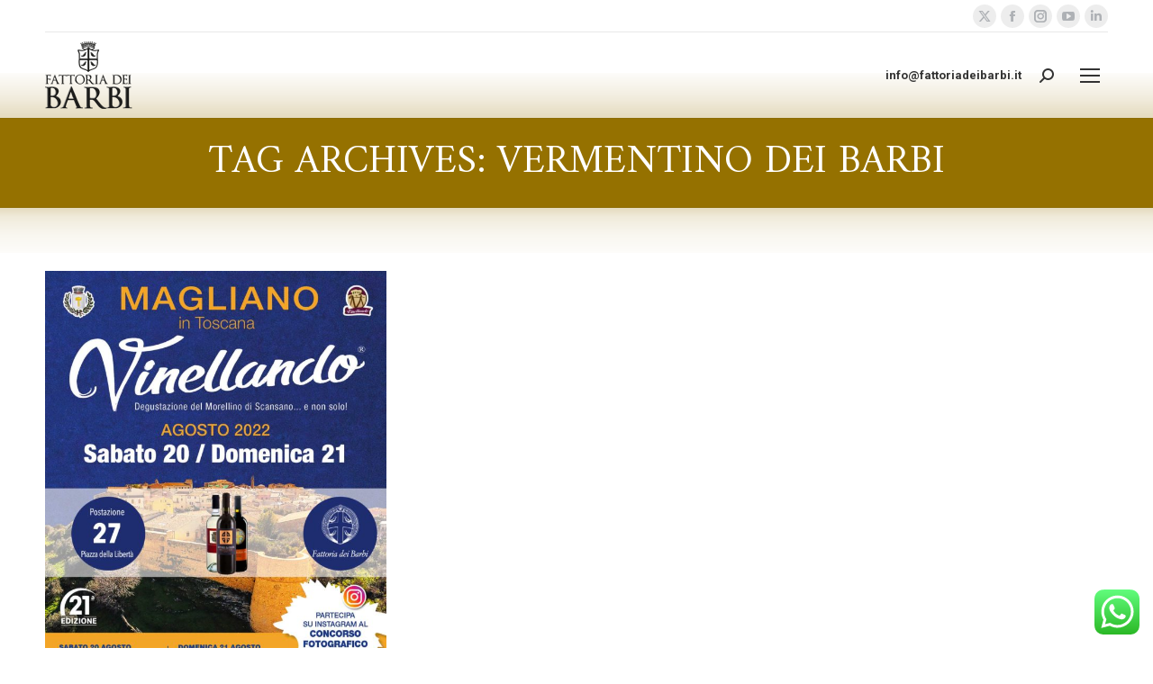

--- FILE ---
content_type: text/html; charset=UTF-8
request_url: https://www.fattoriadeibarbi.it/tag/vermentino-dei-barbi-2/
body_size: 14756
content:
<!DOCTYPE html>
<!--[if !(IE 6) | !(IE 7) | !(IE 8)  ]><!-->
<html lang="it-IT" class="no-js">
<!--<![endif]-->
<head>
<meta charset="UTF-8" />
<meta name="viewport" content="width=device-width, initial-scale=1, maximum-scale=1, user-scalable=0">
<meta name="theme-color" content="#957100"/>	<link rel="profile" href="https://gmpg.org/xfn/11" />
<meta name='robots' content='index, follow, max-image-preview:large, max-snippet:-1, max-video-preview:-1' />
<link rel="alternate" hreflang="it-it" href="https://www.fattoriadeibarbi.it/tag/vermentino-dei-barbi-2/" />
<link rel="alternate" hreflang="x-default" href="https://www.fattoriadeibarbi.it/tag/vermentino-dei-barbi-2/" />
<!-- This site is optimized with the Yoast SEO plugin v22.8 - https://yoast.com/wordpress/plugins/seo/ -->
<title>Vermentino dei Barbi Archivi - Fattoria dei Barbi</title>
<link rel="canonical" href="https://www.fattoriadeibarbi.it/tag/vermentino-dei-barbi-2/" />
<meta property="og:locale" content="it_IT" />
<meta property="og:type" content="article" />
<meta property="og:title" content="Vermentino dei Barbi Archivi - Fattoria dei Barbi" />
<meta property="og:url" content="https://www.fattoriadeibarbi.it/tag/vermentino-dei-barbi-2/" />
<meta property="og:site_name" content="Fattoria dei Barbi" />
<meta property="og:image" content="https://www.fattoriadeibarbi.it/wp-content/uploads/2024/05/fatoriadeibarbi-social.jpg" />
<meta property="og:image:width" content="1200" />
<meta property="og:image:height" content="675" />
<meta property="og:image:type" content="image/jpeg" />
<meta name="twitter:card" content="summary_large_image" />
<script type="application/ld+json" class="yoast-schema-graph">{"@context":"https://schema.org","@graph":[{"@type":"CollectionPage","@id":"https://www.fattoriadeibarbi.it/tag/vermentino-dei-barbi-2/","url":"https://www.fattoriadeibarbi.it/tag/vermentino-dei-barbi-2/","name":"Vermentino dei Barbi Archivi - Fattoria dei Barbi","isPartOf":{"@id":"https://www.fattoriadeibarbi.it/#website"},"primaryImageOfPage":{"@id":"https://www.fattoriadeibarbi.it/tag/vermentino-dei-barbi-2/#primaryimage"},"image":{"@id":"https://www.fattoriadeibarbi.it/tag/vermentino-dei-barbi-2/#primaryimage"},"thumbnailUrl":"https://www.fattoriadeibarbi.it/wp-content/uploads/2022/08/FdBlocandina-Vinellando22.jpg","breadcrumb":{"@id":"https://www.fattoriadeibarbi.it/tag/vermentino-dei-barbi-2/#breadcrumb"},"inLanguage":"it-IT"},{"@type":"ImageObject","inLanguage":"it-IT","@id":"https://www.fattoriadeibarbi.it/tag/vermentino-dei-barbi-2/#primaryimage","url":"https://www.fattoriadeibarbi.it/wp-content/uploads/2022/08/FdBlocandina-Vinellando22.jpg","contentUrl":"https://www.fattoriadeibarbi.it/wp-content/uploads/2022/08/FdBlocandina-Vinellando22.jpg","width":1465,"height":2079},{"@type":"BreadcrumbList","@id":"https://www.fattoriadeibarbi.it/tag/vermentino-dei-barbi-2/#breadcrumb","itemListElement":[{"@type":"ListItem","position":1,"name":"Home","item":"https://www.fattoriadeibarbi.it/"},{"@type":"ListItem","position":2,"name":"Vermentino dei Barbi"}]},{"@type":"WebSite","@id":"https://www.fattoriadeibarbi.it/#website","url":"https://www.fattoriadeibarbi.it/","name":"Fattoria dei Barbi","description":"Brunello di Montalcino","publisher":{"@id":"https://www.fattoriadeibarbi.it/#organization"},"potentialAction":[{"@type":"SearchAction","target":{"@type":"EntryPoint","urlTemplate":"https://www.fattoriadeibarbi.it/?s={search_term_string}"},"query-input":"required name=search_term_string"}],"inLanguage":"it-IT"},{"@type":"Organization","@id":"https://www.fattoriadeibarbi.it/#organization","name":"Fattoria dei Barbi","url":"https://www.fattoriadeibarbi.it/","logo":{"@type":"ImageObject","inLanguage":"it-IT","@id":"https://www.fattoriadeibarbi.it/#/schema/logo/image/","url":"https://www.fattoriadeibarbi.it/wp-content/uploads/2015/06/logo_footer.png","contentUrl":"https://www.fattoriadeibarbi.it/wp-content/uploads/2015/06/logo_footer.png","width":132,"height":103,"caption":"Fattoria dei Barbi"},"image":{"@id":"https://www.fattoriadeibarbi.it/#/schema/logo/image/"},"sameAs":["https://www.facebook.com/FattoriadeiBarbi","https://www.instagram.com/fattoriadeibarbi/","https://www.youtube.com/channel/UCRaGGbUwb094EoWyWvlez-Q"]}]}</script>
<!-- / Yoast SEO plugin. -->
<link rel='dns-prefetch' href='//cdn.iubenda.com' />
<link rel='dns-prefetch' href='//maps.googleapis.com' />
<link rel='dns-prefetch' href='//fonts.googleapis.com' />
<link rel="alternate" type="application/rss+xml" title="Fattoria dei Barbi &raquo; Feed" href="https://www.fattoriadeibarbi.it/feed/" />
<link rel="alternate" type="application/rss+xml" title="Fattoria dei Barbi &raquo; Feed dei commenti" href="https://www.fattoriadeibarbi.it/comments/feed/" />
<link rel="alternate" type="application/rss+xml" title="Fattoria dei Barbi &raquo; Vermentino dei Barbi Feed del tag" href="https://www.fattoriadeibarbi.it/tag/vermentino-dei-barbi-2/feed/" />
<link rel='stylesheet' id='ht_ctc_main_css-css' href='//www.fattoriadeibarbi.it/wp-content/cache/wpfc-minified/lobgie8w/vx5h.css' media='all' />
<link rel='stylesheet' id='wp-block-library-css' href='//www.fattoriadeibarbi.it/wp-content/cache/wpfc-minified/kyoa29rp/vx5h.css' media='all' />
<style id='wp-block-library-theme-inline-css'>
.wp-block-audio figcaption{color:#555;font-size:13px;text-align:center}.is-dark-theme .wp-block-audio figcaption{color:#ffffffa6}.wp-block-audio{margin:0 0 1em}.wp-block-code{border:1px solid #ccc;border-radius:4px;font-family:Menlo,Consolas,monaco,monospace;padding:.8em 1em}.wp-block-embed figcaption{color:#555;font-size:13px;text-align:center}.is-dark-theme .wp-block-embed figcaption{color:#ffffffa6}.wp-block-embed{margin:0 0 1em}.blocks-gallery-caption{color:#555;font-size:13px;text-align:center}.is-dark-theme .blocks-gallery-caption{color:#ffffffa6}.wp-block-image figcaption{color:#555;font-size:13px;text-align:center}.is-dark-theme .wp-block-image figcaption{color:#ffffffa6}.wp-block-image{margin:0 0 1em}.wp-block-pullquote{border-bottom:4px solid;border-top:4px solid;color:currentColor;margin-bottom:1.75em}.wp-block-pullquote cite,.wp-block-pullquote footer,.wp-block-pullquote__citation{color:currentColor;font-size:.8125em;font-style:normal;text-transform:uppercase}.wp-block-quote{border-left:.25em solid;margin:0 0 1.75em;padding-left:1em}.wp-block-quote cite,.wp-block-quote footer{color:currentColor;font-size:.8125em;font-style:normal;position:relative}.wp-block-quote.has-text-align-right{border-left:none;border-right:.25em solid;padding-left:0;padding-right:1em}.wp-block-quote.has-text-align-center{border:none;padding-left:0}.wp-block-quote.is-large,.wp-block-quote.is-style-large,.wp-block-quote.is-style-plain{border:none}.wp-block-search .wp-block-search__label{font-weight:700}.wp-block-search__button{border:1px solid #ccc;padding:.375em .625em}:where(.wp-block-group.has-background){padding:1.25em 2.375em}.wp-block-separator.has-css-opacity{opacity:.4}.wp-block-separator{border:none;border-bottom:2px solid;margin-left:auto;margin-right:auto}.wp-block-separator.has-alpha-channel-opacity{opacity:1}.wp-block-separator:not(.is-style-wide):not(.is-style-dots){width:100px}.wp-block-separator.has-background:not(.is-style-dots){border-bottom:none;height:1px}.wp-block-separator.has-background:not(.is-style-wide):not(.is-style-dots){height:2px}.wp-block-table{margin:0 0 1em}.wp-block-table td,.wp-block-table th{word-break:normal}.wp-block-table figcaption{color:#555;font-size:13px;text-align:center}.is-dark-theme .wp-block-table figcaption{color:#ffffffa6}.wp-block-video figcaption{color:#555;font-size:13px;text-align:center}.is-dark-theme .wp-block-video figcaption{color:#ffffffa6}.wp-block-video{margin:0 0 1em}.wp-block-template-part.has-background{margin-bottom:0;margin-top:0;padding:1.25em 2.375em}
</style>
<style id='classic-theme-styles-inline-css'>
/*! This file is auto-generated */
.wp-block-button__link{color:#fff;background-color:#32373c;border-radius:9999px;box-shadow:none;text-decoration:none;padding:calc(.667em + 2px) calc(1.333em + 2px);font-size:1.125em}.wp-block-file__button{background:#32373c;color:#fff;text-decoration:none}
</style>
<style id='global-styles-inline-css'>
body{--wp--preset--color--black: #000000;--wp--preset--color--cyan-bluish-gray: #abb8c3;--wp--preset--color--white: #FFF;--wp--preset--color--pale-pink: #f78da7;--wp--preset--color--vivid-red: #cf2e2e;--wp--preset--color--luminous-vivid-orange: #ff6900;--wp--preset--color--luminous-vivid-amber: #fcb900;--wp--preset--color--light-green-cyan: #7bdcb5;--wp--preset--color--vivid-green-cyan: #00d084;--wp--preset--color--pale-cyan-blue: #8ed1fc;--wp--preset--color--vivid-cyan-blue: #0693e3;--wp--preset--color--vivid-purple: #9b51e0;--wp--preset--color--accent: #957100;--wp--preset--color--dark-gray: #111;--wp--preset--color--light-gray: #767676;--wp--preset--gradient--vivid-cyan-blue-to-vivid-purple: linear-gradient(135deg,rgba(6,147,227,1) 0%,rgb(155,81,224) 100%);--wp--preset--gradient--light-green-cyan-to-vivid-green-cyan: linear-gradient(135deg,rgb(122,220,180) 0%,rgb(0,208,130) 100%);--wp--preset--gradient--luminous-vivid-amber-to-luminous-vivid-orange: linear-gradient(135deg,rgba(252,185,0,1) 0%,rgba(255,105,0,1) 100%);--wp--preset--gradient--luminous-vivid-orange-to-vivid-red: linear-gradient(135deg,rgba(255,105,0,1) 0%,rgb(207,46,46) 100%);--wp--preset--gradient--very-light-gray-to-cyan-bluish-gray: linear-gradient(135deg,rgb(238,238,238) 0%,rgb(169,184,195) 100%);--wp--preset--gradient--cool-to-warm-spectrum: linear-gradient(135deg,rgb(74,234,220) 0%,rgb(151,120,209) 20%,rgb(207,42,186) 40%,rgb(238,44,130) 60%,rgb(251,105,98) 80%,rgb(254,248,76) 100%);--wp--preset--gradient--blush-light-purple: linear-gradient(135deg,rgb(255,206,236) 0%,rgb(152,150,240) 100%);--wp--preset--gradient--blush-bordeaux: linear-gradient(135deg,rgb(254,205,165) 0%,rgb(254,45,45) 50%,rgb(107,0,62) 100%);--wp--preset--gradient--luminous-dusk: linear-gradient(135deg,rgb(255,203,112) 0%,rgb(199,81,192) 50%,rgb(65,88,208) 100%);--wp--preset--gradient--pale-ocean: linear-gradient(135deg,rgb(255,245,203) 0%,rgb(182,227,212) 50%,rgb(51,167,181) 100%);--wp--preset--gradient--electric-grass: linear-gradient(135deg,rgb(202,248,128) 0%,rgb(113,206,126) 100%);--wp--preset--gradient--midnight: linear-gradient(135deg,rgb(2,3,129) 0%,rgb(40,116,252) 100%);--wp--preset--font-size--small: 13px;--wp--preset--font-size--medium: 20px;--wp--preset--font-size--large: 36px;--wp--preset--font-size--x-large: 42px;--wp--preset--spacing--20: 0.44rem;--wp--preset--spacing--30: 0.67rem;--wp--preset--spacing--40: 1rem;--wp--preset--spacing--50: 1.5rem;--wp--preset--spacing--60: 2.25rem;--wp--preset--spacing--70: 3.38rem;--wp--preset--spacing--80: 5.06rem;--wp--preset--shadow--natural: 6px 6px 9px rgba(0, 0, 0, 0.2);--wp--preset--shadow--deep: 12px 12px 50px rgba(0, 0, 0, 0.4);--wp--preset--shadow--sharp: 6px 6px 0px rgba(0, 0, 0, 0.2);--wp--preset--shadow--outlined: 6px 6px 0px -3px rgba(255, 255, 255, 1), 6px 6px rgba(0, 0, 0, 1);--wp--preset--shadow--crisp: 6px 6px 0px rgba(0, 0, 0, 1);}:where(.is-layout-flex){gap: 0.5em;}:where(.is-layout-grid){gap: 0.5em;}body .is-layout-flex{display: flex;}body .is-layout-flex{flex-wrap: wrap;align-items: center;}body .is-layout-flex > *{margin: 0;}body .is-layout-grid{display: grid;}body .is-layout-grid > *{margin: 0;}:where(.wp-block-columns.is-layout-flex){gap: 2em;}:where(.wp-block-columns.is-layout-grid){gap: 2em;}:where(.wp-block-post-template.is-layout-flex){gap: 1.25em;}:where(.wp-block-post-template.is-layout-grid){gap: 1.25em;}.has-black-color{color: var(--wp--preset--color--black) !important;}.has-cyan-bluish-gray-color{color: var(--wp--preset--color--cyan-bluish-gray) !important;}.has-white-color{color: var(--wp--preset--color--white) !important;}.has-pale-pink-color{color: var(--wp--preset--color--pale-pink) !important;}.has-vivid-red-color{color: var(--wp--preset--color--vivid-red) !important;}.has-luminous-vivid-orange-color{color: var(--wp--preset--color--luminous-vivid-orange) !important;}.has-luminous-vivid-amber-color{color: var(--wp--preset--color--luminous-vivid-amber) !important;}.has-light-green-cyan-color{color: var(--wp--preset--color--light-green-cyan) !important;}.has-vivid-green-cyan-color{color: var(--wp--preset--color--vivid-green-cyan) !important;}.has-pale-cyan-blue-color{color: var(--wp--preset--color--pale-cyan-blue) !important;}.has-vivid-cyan-blue-color{color: var(--wp--preset--color--vivid-cyan-blue) !important;}.has-vivid-purple-color{color: var(--wp--preset--color--vivid-purple) !important;}.has-black-background-color{background-color: var(--wp--preset--color--black) !important;}.has-cyan-bluish-gray-background-color{background-color: var(--wp--preset--color--cyan-bluish-gray) !important;}.has-white-background-color{background-color: var(--wp--preset--color--white) !important;}.has-pale-pink-background-color{background-color: var(--wp--preset--color--pale-pink) !important;}.has-vivid-red-background-color{background-color: var(--wp--preset--color--vivid-red) !important;}.has-luminous-vivid-orange-background-color{background-color: var(--wp--preset--color--luminous-vivid-orange) !important;}.has-luminous-vivid-amber-background-color{background-color: var(--wp--preset--color--luminous-vivid-amber) !important;}.has-light-green-cyan-background-color{background-color: var(--wp--preset--color--light-green-cyan) !important;}.has-vivid-green-cyan-background-color{background-color: var(--wp--preset--color--vivid-green-cyan) !important;}.has-pale-cyan-blue-background-color{background-color: var(--wp--preset--color--pale-cyan-blue) !important;}.has-vivid-cyan-blue-background-color{background-color: var(--wp--preset--color--vivid-cyan-blue) !important;}.has-vivid-purple-background-color{background-color: var(--wp--preset--color--vivid-purple) !important;}.has-black-border-color{border-color: var(--wp--preset--color--black) !important;}.has-cyan-bluish-gray-border-color{border-color: var(--wp--preset--color--cyan-bluish-gray) !important;}.has-white-border-color{border-color: var(--wp--preset--color--white) !important;}.has-pale-pink-border-color{border-color: var(--wp--preset--color--pale-pink) !important;}.has-vivid-red-border-color{border-color: var(--wp--preset--color--vivid-red) !important;}.has-luminous-vivid-orange-border-color{border-color: var(--wp--preset--color--luminous-vivid-orange) !important;}.has-luminous-vivid-amber-border-color{border-color: var(--wp--preset--color--luminous-vivid-amber) !important;}.has-light-green-cyan-border-color{border-color: var(--wp--preset--color--light-green-cyan) !important;}.has-vivid-green-cyan-border-color{border-color: var(--wp--preset--color--vivid-green-cyan) !important;}.has-pale-cyan-blue-border-color{border-color: var(--wp--preset--color--pale-cyan-blue) !important;}.has-vivid-cyan-blue-border-color{border-color: var(--wp--preset--color--vivid-cyan-blue) !important;}.has-vivid-purple-border-color{border-color: var(--wp--preset--color--vivid-purple) !important;}.has-vivid-cyan-blue-to-vivid-purple-gradient-background{background: var(--wp--preset--gradient--vivid-cyan-blue-to-vivid-purple) !important;}.has-light-green-cyan-to-vivid-green-cyan-gradient-background{background: var(--wp--preset--gradient--light-green-cyan-to-vivid-green-cyan) !important;}.has-luminous-vivid-amber-to-luminous-vivid-orange-gradient-background{background: var(--wp--preset--gradient--luminous-vivid-amber-to-luminous-vivid-orange) !important;}.has-luminous-vivid-orange-to-vivid-red-gradient-background{background: var(--wp--preset--gradient--luminous-vivid-orange-to-vivid-red) !important;}.has-very-light-gray-to-cyan-bluish-gray-gradient-background{background: var(--wp--preset--gradient--very-light-gray-to-cyan-bluish-gray) !important;}.has-cool-to-warm-spectrum-gradient-background{background: var(--wp--preset--gradient--cool-to-warm-spectrum) !important;}.has-blush-light-purple-gradient-background{background: var(--wp--preset--gradient--blush-light-purple) !important;}.has-blush-bordeaux-gradient-background{background: var(--wp--preset--gradient--blush-bordeaux) !important;}.has-luminous-dusk-gradient-background{background: var(--wp--preset--gradient--luminous-dusk) !important;}.has-pale-ocean-gradient-background{background: var(--wp--preset--gradient--pale-ocean) !important;}.has-electric-grass-gradient-background{background: var(--wp--preset--gradient--electric-grass) !important;}.has-midnight-gradient-background{background: var(--wp--preset--gradient--midnight) !important;}.has-small-font-size{font-size: var(--wp--preset--font-size--small) !important;}.has-medium-font-size{font-size: var(--wp--preset--font-size--medium) !important;}.has-large-font-size{font-size: var(--wp--preset--font-size--large) !important;}.has-x-large-font-size{font-size: var(--wp--preset--font-size--x-large) !important;}
.wp-block-navigation a:where(:not(.wp-element-button)){color: inherit;}
:where(.wp-block-post-template.is-layout-flex){gap: 1.25em;}:where(.wp-block-post-template.is-layout-grid){gap: 1.25em;}
:where(.wp-block-columns.is-layout-flex){gap: 2em;}:where(.wp-block-columns.is-layout-grid){gap: 2em;}
.wp-block-pullquote{font-size: 1.5em;line-height: 1.6;}
</style>
<link rel='stylesheet' id='wpml-blocks-css' href='//www.fattoriadeibarbi.it/wp-content/cache/wpfc-minified/t0p34vw/vx5h.css' media='all' />
<style id='woocommerce-inline-inline-css'>
.woocommerce form .form-row .required { visibility: visible; }
</style>
<link rel='stylesheet' id='the7-font-css' href='//www.fattoriadeibarbi.it/wp-content/cache/wpfc-minified/86t8l7bp/vx5h.css' media='all' />
<link rel='stylesheet' id='the7-Defaults-css' href='//www.fattoriadeibarbi.it/wp-content/cache/wpfc-minified/logt3wej/vx5h.css' media='all' />
<link rel='stylesheet' id='the7-fontello-css' href='//www.fattoriadeibarbi.it/wp-content/cache/wpfc-minified/dh6nu8pa/vx5h.css' media='all' />
<link rel='stylesheet' id='tablepress-default-css' href='//www.fattoriadeibarbi.it/wp-content/cache/wpfc-minified/d75x8zbd/vx5h.css' media='all' />
<link rel='stylesheet' id='dt-web-fonts-css' href='https://fonts.googleapis.com/css?family=Roboto:400,500,600,700%7CAmiri:400,600,700' media='all' />
<link rel='stylesheet' id='dt-main-css' href='//www.fattoriadeibarbi.it/wp-content/cache/wpfc-minified/l11yv2ms/vx5h.css' media='all' />
<style id='dt-main-inline-css'>
body #load {
display: block;
height: 100%;
overflow: hidden;
position: fixed;
width: 100%;
z-index: 9901;
opacity: 1;
visibility: visible;
transition: all .35s ease-out;
}
.load-wrap {
width: 100%;
height: 100%;
background-position: center center;
background-repeat: no-repeat;
text-align: center;
display: -ms-flexbox;
display: -ms-flex;
display: flex;
-ms-align-items: center;
-ms-flex-align: center;
align-items: center;
-ms-flex-flow: column wrap;
flex-flow: column wrap;
-ms-flex-pack: center;
-ms-justify-content: center;
justify-content: center;
}
.load-wrap > svg {
position: absolute;
top: 50%;
left: 50%;
transform: translate(-50%,-50%);
}
#load {
background: var(--the7-elementor-beautiful-loading-bg,#ffffff);
--the7-beautiful-spinner-color2: var(--the7-beautiful-spinner-color,rgba(51,51,51,0.25));
}
</style>
<link rel='stylesheet' id='the7-custom-scrollbar-css' href='//www.fattoriadeibarbi.it/wp-content/cache/wpfc-minified/6y22l1fc/vx5h.css' media='all' />
<link rel='stylesheet' id='the7-wpbakery-css' href='//www.fattoriadeibarbi.it/wp-content/cache/wpfc-minified/q4vocyza/vx5h.css' media='all' />
<link rel='stylesheet' id='the7-core-css' href='//www.fattoriadeibarbi.it/wp-content/cache/wpfc-minified/frowa05h/vx5h.css' media='all' />
<link rel='stylesheet' id='the7-css-vars-css' href='//www.fattoriadeibarbi.it/wp-content/cache/wpfc-minified/qjraaldp/vx5h.css' media='all' />
<link rel='stylesheet' id='dt-custom-css' href='//www.fattoriadeibarbi.it/wp-content/cache/wpfc-minified/6kdxxgz8/vx5h.css' media='all' />
<link rel='stylesheet' id='wc-dt-custom-css' href='//www.fattoriadeibarbi.it/wp-content/cache/wpfc-minified/jmzj9iac/vx5h.css' media='all' />
<link rel='stylesheet' id='dt-media-css' href='//www.fattoriadeibarbi.it/wp-content/cache/wpfc-minified/9604j175/vx5h.css' media='all' />
<link rel='stylesheet' id='the7-mega-menu-css' href='//www.fattoriadeibarbi.it/wp-content/cache/wpfc-minified/lljyqzk7/vx5h.css' media='all' />
<link rel='stylesheet' id='the7-elements-albums-portfolio-css' href='//www.fattoriadeibarbi.it/wp-content/cache/wpfc-minified/8jpy7u4z/vx5h.css' media='all' />
<link rel='stylesheet' id='wpml.less-css' href='//www.fattoriadeibarbi.it/wp-content/cache/wpfc-minified/31jvt0jd/vx5h.css' media='all' />
<link rel='stylesheet' id='the7-elements-css' href='//www.fattoriadeibarbi.it/wp-content/cache/wpfc-minified/djpgv3j6/vx5h.css' media='all' />
<link rel='stylesheet' id='style-css' href='//www.fattoriadeibarbi.it/wp-content/cache/wpfc-minified/f2xbwnvy/vx5h.css' media='all' />
<link rel='stylesheet' id='ultimate-vc-addons-style-min-css' href='//www.fattoriadeibarbi.it/wp-content/cache/wpfc-minified/oaka60o/vxgl.css' media='all' />
<link rel='stylesheet' id='ultimate-vc-addons-icons-css' href='//www.fattoriadeibarbi.it/wp-content/cache/wpfc-minified/9aoqe5is/vxgl.css' media='all' />
<link rel='stylesheet' id='ultimate-vc-addons-vidcons-css' href='//www.fattoriadeibarbi.it/wp-content/cache/wpfc-minified/e4vl8g02/w48g.css' media='all' />
<link rel='stylesheet' id='ultimate-vc-addons-selected-google-fonts-style-css' href='https://fonts.googleapis.com/css?family=Amiri:normal,700&#038;subset=arabic,latin,latin-ext' media='all' />
<link rel='stylesheet' id='sib-front-css-css' href='//www.fattoriadeibarbi.it/wp-content/cache/wpfc-minified/1r0mo8n4/vx5h.css' media='all' />
<script src="https://www.fattoriadeibarbi.it/wp-includes/js/jquery/jquery.min.js?ver=3.7.1" id="jquery-core-js"></script>
<script src="https://www.fattoriadeibarbi.it/wp-includes/js/jquery/jquery-migrate.min.js?ver=3.4.1" id="jquery-migrate-js"></script>
<script  type="text/javascript" class=" _iub_cs_skip" id="iubenda-head-inline-scripts-0">
var _iub = _iub || [];
_iub.csConfiguration = {"gdprAppliesGlobally":false,"invalidateConsentWithoutLog":true,"reloadOnConsent":true,"askConsentAtCookiePolicyUpdate":true,"consentOnContinuedBrowsing":false,"whitelabel":false,"lang":"it","siteId":2230709,"priorConsent":false,"perPurposeConsent":true,"cookiePolicyId":22616867,"cookiePolicyUrl":"https://www.fattoriadeibarbi.it/cookies-policy/", "banner":{ "position":"float-top-center","rejectButtonColor":"#cccccc","rejectButtonCaptionColor":"black","textColor":"black","backgroundColor":"white","closeButtonRejects":true,"listPurposes":true,"explicitWithdrawal":true,"rejectButtonDisplay":true,"acceptButtonDisplay":true,"acceptButtonColor":"#957100","acceptButtonCaptionColor":"white","customizeButtonDisplay":true,"customizeButtonColor":"#DADADA","customizeButtonCaptionColor":"#4D4D4D" }};
</script>
<script  type="text/javascript" charset="UTF-8" async="" class=" _iub_cs_skip" src="//cdn.iubenda.com/cs/iubenda_cs.js?ver=3.10.5" id="iubenda-head-scripts-0-js"></script>
<script id="wpml-cookie-js-extra">
var wpml_cookies = {"wp-wpml_current_language":{"value":"it","expires":1,"path":"\/"}};
var wpml_cookies = {"wp-wpml_current_language":{"value":"it","expires":1,"path":"\/"}};
</script>
<script src="https://www.fattoriadeibarbi.it/wp-content/plugins/sitepress-multilingual-cms/res/js/cookies/language-cookie.js?ver=4.6.11" id="wpml-cookie-js" defer data-wp-strategy="defer"></script>
<script src="https://www.fattoriadeibarbi.it/wp-content/plugins/woocommerce/assets/js/jquery-blockui/jquery.blockUI.min.js?ver=2.7.0-wc.8.9.3" id="jquery-blockui-js" data-wp-strategy="defer"></script>
<script id="wc-add-to-cart-js-extra">
var wc_add_to_cart_params = {"ajax_url":"\/wp-admin\/admin-ajax.php","wc_ajax_url":"\/?wc-ajax=%%endpoint%%","i18n_view_cart":"View cart","cart_url":"https:\/\/www.fattoriadeibarbi.it\/cart\/","is_cart":"","cart_redirect_after_add":"yes"};
</script>
<script src="https://www.fattoriadeibarbi.it/wp-content/plugins/woocommerce/assets/js/frontend/add-to-cart.min.js?ver=8.9.3" id="wc-add-to-cart-js" data-wp-strategy="defer"></script>
<script src="https://www.fattoriadeibarbi.it/wp-content/plugins/woocommerce/assets/js/js-cookie/js.cookie.min.js?ver=2.1.4-wc.8.9.3" id="js-cookie-js" defer data-wp-strategy="defer"></script>
<script id="woocommerce-js-extra">
var woocommerce_params = {"ajax_url":"\/wp-admin\/admin-ajax.php","wc_ajax_url":"\/?wc-ajax=%%endpoint%%"};
</script>
<script src="https://www.fattoriadeibarbi.it/wp-content/plugins/woocommerce/assets/js/frontend/woocommerce.min.js?ver=8.9.3" id="woocommerce-js" defer data-wp-strategy="defer"></script>
<script src="https://www.fattoriadeibarbi.it/wp-content/plugins/js_composer/assets/js/vendors/woocommerce-add-to-cart.js?ver=6.5.0" id="vc_woocommerce-add-to-cart-js-js"></script>
<script id="dt-above-fold-js-extra">
var dtLocal = {"themeUrl":"https:\/\/www.fattoriadeibarbi.it\/wp-content\/themes\/dt-the7","passText":"Per visualizzare questo post protetto, inserire la password qui sotto:","moreButtonText":{"loading":"Caricamento...","loadMore":"Carica ancora"},"postID":"27748","ajaxurl":"https:\/\/www.fattoriadeibarbi.it\/wp-admin\/admin-ajax.php","REST":{"baseUrl":"https:\/\/www.fattoriadeibarbi.it\/wp-json\/the7\/v1","endpoints":{"sendMail":"\/send-mail"}},"contactMessages":{"required":"One or more fields have an error. Please check and try again.","terms":"Please accept the privacy policy.","fillTheCaptchaError":"Please, fill the captcha."},"captchaSiteKey":"","ajaxNonce":"2810292707","pageData":{"type":"archive","template":"archive","layout":"masonry"},"themeSettings":{"smoothScroll":"off","lazyLoading":false,"desktopHeader":{"height":150},"ToggleCaptionEnabled":"disabled","ToggleCaption":"Navigation","floatingHeader":{"showAfter":94,"showMenu":true,"height":150,"logo":{"showLogo":true,"html":"<img class=\" preload-me\" src=\"https:\/\/www.fattoriadeibarbi.it\/wp-content\/uploads\/2015\/05\/logo.png\" srcset=\"https:\/\/www.fattoriadeibarbi.it\/wp-content\/uploads\/2015\/05\/logo.png 97w, https:\/\/www.fattoriadeibarbi.it\/wp-content\/uploads\/2021\/01\/logo_retina.png 194w\" width=\"97\" height=\"75\"   sizes=\"97px\" alt=\"Fattoria dei Barbi\" \/>","url":"https:\/\/www.fattoriadeibarbi.it\/"}},"topLine":{"floatingTopLine":{"logo":{"showLogo":false,"html":""}}},"mobileHeader":{"firstSwitchPoint":1300,"secondSwitchPoint":778,"firstSwitchPointHeight":60,"secondSwitchPointHeight":60,"mobileToggleCaptionEnabled":"disabled","mobileToggleCaption":"Menu"},"stickyMobileHeaderFirstSwitch":{"logo":{"html":"<img class=\" preload-me\" src=\"https:\/\/www.fattoriadeibarbi.it\/wp-content\/uploads\/2015\/05\/logo.png\" srcset=\"https:\/\/www.fattoriadeibarbi.it\/wp-content\/uploads\/2015\/05\/logo.png 97w, https:\/\/www.fattoriadeibarbi.it\/wp-content\/uploads\/2021\/01\/logo_retina.png 194w\" width=\"97\" height=\"75\"   sizes=\"97px\" alt=\"Fattoria dei Barbi\" \/>"}},"stickyMobileHeaderSecondSwitch":{"logo":{"html":"<img class=\" preload-me\" src=\"https:\/\/www.fattoriadeibarbi.it\/wp-content\/uploads\/2015\/05\/logo.png\" srcset=\"https:\/\/www.fattoriadeibarbi.it\/wp-content\/uploads\/2015\/05\/logo.png 97w, https:\/\/www.fattoriadeibarbi.it\/wp-content\/uploads\/2021\/01\/logo_retina.png 194w\" width=\"97\" height=\"75\"   sizes=\"97px\" alt=\"Fattoria dei Barbi\" \/>"}},"sidebar":{"switchPoint":992},"boxedWidth":"1280px"},"VCMobileScreenWidth":"768","wcCartFragmentHash":"53af75e49c91ed0853cc152b9854a8f0"};
var dtShare = {"shareButtonText":{"facebook":"Share on Facebook","twitter":"Share on X","pinterest":"Pin it","linkedin":"Share on Linkedin","whatsapp":"Share on Whatsapp"},"overlayOpacity":"85"};
</script>
<script src="https://www.fattoriadeibarbi.it/wp-content/themes/dt-the7/js/above-the-fold.min.js?ver=11.13.0.1" id="dt-above-fold-js"></script>
<script src="https://www.fattoriadeibarbi.it/wp-content/themes/dt-the7/js/compatibility/woocommerce/woocommerce.min.js?ver=11.13.0.1" id="dt-woocommerce-js"></script>
<script src="https://www.fattoriadeibarbi.it/wp-content/plugins/Ultimate_VC_Addons/assets/min-js/modernizr-custom.min.js?ver=3.19.19" id="ultimate-vc-addons-modernizr-js"></script>
<script src="https://maps.googleapis.com/maps/api/js" id="ultimate-vc-addons-googleapis-js"></script>
<script src="https://www.fattoriadeibarbi.it/wp-includes/js/jquery/ui/core.min.js?ver=1.13.2" id="jquery-ui-core-js"></script>
<script src="https://www.fattoriadeibarbi.it/wp-content/plugins/Ultimate_VC_Addons/assets/min-js/ultimate.min.js?ver=3.19.19" id="ultimate-vc-addons-script-js"></script>
<script src="https://www.fattoriadeibarbi.it/wp-content/plugins/Ultimate_VC_Addons/assets/min-js/modal-all.min.js?ver=3.19.19" id="ultimate-vc-addons-modal-all-js"></script>
<script src="https://www.fattoriadeibarbi.it/wp-content/plugins/Ultimate_VC_Addons/assets/min-js/jparallax.min.js?ver=3.19.19" id="ultimate-vc-addons-jquery.shake-js"></script>
<script src="https://www.fattoriadeibarbi.it/wp-content/plugins/Ultimate_VC_Addons/assets/min-js/vhparallax.min.js?ver=3.19.19" id="ultimate-vc-addons-jquery.vhparallax-js"></script>
<script src="https://www.fattoriadeibarbi.it/wp-content/plugins/Ultimate_VC_Addons/assets/min-js/ultimate_bg.min.js?ver=3.19.19" id="ultimate-vc-addons-row-bg-js"></script>
<script src="https://www.fattoriadeibarbi.it/wp-content/plugins/Ultimate_VC_Addons/assets/min-js/mb-YTPlayer.min.js?ver=3.19.19" id="ultimate-vc-addons-jquery.ytplayer-js"></script>
<script id="sib-front-js-js-extra">
var sibErrMsg = {"invalidMail":"Please fill out valid email address","requiredField":"Please fill out required fields","invalidDateFormat":"Please fill out valid date format","invalidSMSFormat":"Please fill out valid phone number"};
var ajax_sib_front_object = {"ajax_url":"https:\/\/www.fattoriadeibarbi.it\/wp-admin\/admin-ajax.php","ajax_nonce":"57fb3575e9","flag_url":"https:\/\/www.fattoriadeibarbi.it\/wp-content\/plugins\/mailin\/img\/flags\/"};
</script>
<script src="https://www.fattoriadeibarbi.it/wp-content/plugins/mailin/js/mailin-front.js?ver=1716881719" id="sib-front-js-js"></script>
<link rel="https://api.w.org/" href="https://www.fattoriadeibarbi.it/wp-json/" /><link rel="alternate" type="application/json" href="https://www.fattoriadeibarbi.it/wp-json/wp/v2/tags/979" /><link rel="EditURI" type="application/rsd+xml" title="RSD" href="https://www.fattoriadeibarbi.it/xmlrpc.php?rsd" />
<meta name="generator" content="WordPress 6.5.7" />
<meta name="generator" content="WooCommerce 8.9.3" />
<meta name="generator" content="WPML ver:4.6.11 stt:1,27;" />
<noscript><style>.woocommerce-product-gallery{ opacity: 1 !important; }</style></noscript>
<meta name="generator" content="Powered by WPBakery Page Builder - drag and drop page builder for WordPress."/>
<script type="text/javascript" id="the7-loader-script">
document.addEventListener("DOMContentLoaded", function(event) {
var load = document.getElementById("load");
if(!load.classList.contains('loader-removed')){
var removeLoading = setTimeout(function() {
load.className += " loader-removed";
}, 300);
}
});
</script>
<link rel="icon" href="https://www.fattoriadeibarbi.it/wp-content/uploads/2021/01/favicon.png" type="image/png" sizes="16x16"/><link rel="icon" href="https://www.fattoriadeibarbi.it/wp-content/uploads/2021/01/favicon_retina.png" type="image/png" sizes="32x32"/><noscript><style> .wpb_animate_when_almost_visible { opacity: 1; }</style></noscript><style id='the7-custom-inline-css' type='text/css'>
.sub-nav .menu-item i.fa,
.sub-nav .menu-item i.fas,
.sub-nav .menu-item i.far,
.sub-nav .menu-item i.fab {
text-align: center;
width: 1.25em;
}
/* search */
input[type="text"].searchform-s::-webkit-input-placeholder { /* Chrome/Opera/Safari */
visibility: hidden !important;
}
input[type="text"].searchform-s::-moz-placeholder { /* Firefox 19+ */
visibility: hidden !important;
}
input[type="text"].searchform-s:-ms-input-placeholder { /* IE 10+ */
visibility: hidden !important;
}
input[type="text"].searchform-s:-moz-placeholder { /* Firefox 18- */
visibility: hidden !important;
}
/* main settings */
#main a {
text-decoration:none;
}
#main a:hover {
text-decoration:underline;
}
#main h2 a, #main h3 a, #main h4 a, #main h5 a, #main h6 a {
color:#957100;
}
/* footer */
.site_by, .site_by a {
white-space:nowrap !important;
}
/* copyright */
.copyright {
margin-top:15px;
margin-bottom:15px;
}
/* wc custom*/
/*
@media screen and (min-width: 769px) {
body.single-product .product div.images {
width: 50%;
}
body.single-product .product div.summary {
width: calc(100% - 50% - 50px);
}
}
*/
/* vini */
.link_scheda_vini a {
text-decoration:none;
font-size:16px;
font-weight:bold;
}
.link_scheda_vini a:hover {
text-decoration:underline;
}
/* Testo Destinazione Carrello 
.woocommerce-shipping-destination{
display:none;
} */
/* Quantità prodotto */
.stock
{
display:none;
}
/* Nome Immagine Prodotto */
.pswp__caption__center
{
display:none;
}
/* BOTTIGLIE su quantità ordine ricevuto */
.woocommerce-cart-wrap .product-quantity{
width:35%;
}
/* Tab INFORMAZIONI AGGIUNTIVE Pag Prodtto */
.additional_information_tab
{
display:none;
}
.woocommerce-product-details__short-description{
border: 1px solid #ccc;
padding: 5px 5px 0px 5px;
border-radius: 5px;
text-align: center;
background: #fcfcfc;	
}
.not-available-msg {
color: #fff !important;
}
.timepicker-selected-date {
color: #d01619 !important;
}
.selected-date {
color: #d01619 !important;
}
</style>
</head>
<body id="the7-body" class="archive tag tag-vermentino-dei-barbi-2 tag-979 wp-embed-responsive theme-dt-the7 the7-core-ver-2.7.9 woocommerce-no-js layout-masonry description-under-image overlap dt-responsive-on right-mobile-menu-close-icon ouside-menu-close-icon mobile-hamburger-close-bg-enable mobile-hamburger-close-bg-hover-enable  fade-medium-mobile-menu-close-icon fade-medium-menu-close-icon srcset-enabled btn-flat custom-btn-color custom-btn-hover-color phantom-sticky phantom-shadow-decoration phantom-main-logo-on floating-mobile-menu-icon top-header first-switch-logo-left first-switch-menu-right second-switch-logo-left second-switch-menu-right right-mobile-menu layzr-loading-on dt-wpml popup-message-style the7-ver-11.13.0.1 wpb-js-composer js-comp-ver-6.5.0 vc_responsive">
<!-- The7 11.13.0.1 -->
<div id="load" class="spinner-loader">
<div class="load-wrap"><style type="text/css">
[class*="the7-spinner-animate-"]{
animation: spinner-animation 1s cubic-bezier(1,1,1,1) infinite;
x:46.5px;
y:40px;
width:7px;
height:20px;
fill:var(--the7-beautiful-spinner-color2);
opacity: 0.2;
}
.the7-spinner-animate-2{
animation-delay: 0.083s;
}
.the7-spinner-animate-3{
animation-delay: 0.166s;
}
.the7-spinner-animate-4{
animation-delay: 0.25s;
}
.the7-spinner-animate-5{
animation-delay: 0.33s;
}
.the7-spinner-animate-6{
animation-delay: 0.416s;
}
.the7-spinner-animate-7{
animation-delay: 0.5s;
}
.the7-spinner-animate-8{
animation-delay: 0.58s;
}
.the7-spinner-animate-9{
animation-delay: 0.666s;
}
.the7-spinner-animate-10{
animation-delay: 0.75s;
}
.the7-spinner-animate-11{
animation-delay: 0.83s;
}
.the7-spinner-animate-12{
animation-delay: 0.916s;
}
@keyframes spinner-animation{
from {
opacity: 1;
}
to{
opacity: 0;
}
}
</style>
<svg width="75px" height="75px" xmlns="http://www.w3.org/2000/svg" viewBox="0 0 100 100" preserveAspectRatio="xMidYMid">
<rect class="the7-spinner-animate-1" rx="5" ry="5" transform="rotate(0 50 50) translate(0 -30)"></rect>
<rect class="the7-spinner-animate-2" rx="5" ry="5" transform="rotate(30 50 50) translate(0 -30)"></rect>
<rect class="the7-spinner-animate-3" rx="5" ry="5" transform="rotate(60 50 50) translate(0 -30)"></rect>
<rect class="the7-spinner-animate-4" rx="5" ry="5" transform="rotate(90 50 50) translate(0 -30)"></rect>
<rect class="the7-spinner-animate-5" rx="5" ry="5" transform="rotate(120 50 50) translate(0 -30)"></rect>
<rect class="the7-spinner-animate-6" rx="5" ry="5" transform="rotate(150 50 50) translate(0 -30)"></rect>
<rect class="the7-spinner-animate-7" rx="5" ry="5" transform="rotate(180 50 50) translate(0 -30)"></rect>
<rect class="the7-spinner-animate-8" rx="5" ry="5" transform="rotate(210 50 50) translate(0 -30)"></rect>
<rect class="the7-spinner-animate-9" rx="5" ry="5" transform="rotate(240 50 50) translate(0 -30)"></rect>
<rect class="the7-spinner-animate-10" rx="5" ry="5" transform="rotate(270 50 50) translate(0 -30)"></rect>
<rect class="the7-spinner-animate-11" rx="5" ry="5" transform="rotate(300 50 50) translate(0 -30)"></rect>
<rect class="the7-spinner-animate-12" rx="5" ry="5" transform="rotate(330 50 50) translate(0 -30)"></rect>
</svg></div>
</div>
<div id="page" >
<a class="skip-link screen-reader-text" href="#content">Skip to content</a>
<div class="masthead inline-header center widgets full-height dividers shadow-decoration shadow-mobile-header-decoration small-mobile-menu-icon dt-parent-menu-clickable show-sub-menu-on-hover"  role="banner">
<div class="top-bar line-content top-bar-line-hide">
<div class="top-bar-bg" ></div>
<div class="mini-widgets left-widgets"></div><div class="right-widgets mini-widgets"><a href="mailto:info@fattoriadeibarbi.it" class="mini-contacts email show-on-desktop near-logo-first-switch in-menu-second-switch">info@fattoriadeibarbi.it</a><div class="soc-ico show-on-desktop in-top-bar-right in-menu-second-switch custom-bg disabled-border border-off hover-accent-bg hover-disabled-border  hover-border-off"><a title="X page opens in new window" href="https://twitter.com/FattoriaBarbi" target="_blank" class="twitter"><span class="soc-font-icon"></span><span class="screen-reader-text">X page opens in new window</span></a><a title="Facebook page opens in new window" href="https://www.facebook.com/FattoriadeiBarbi" target="_blank" class="facebook"><span class="soc-font-icon"></span><span class="screen-reader-text">Facebook page opens in new window</span></a><a title="Instagram page opens in new window" href="https://www.instagram.com/fattoriadeibarbi/" target="_blank" class="instagram"><span class="soc-font-icon"></span><span class="screen-reader-text">Instagram page opens in new window</span></a><a title="YouTube page opens in new window" href="https://www.youtube.com/channel/UCRaGGbUwb094EoWyWvlez-Q" target="_blank" class="you-tube"><span class="soc-font-icon"></span><span class="screen-reader-text">YouTube page opens in new window</span></a><a title="Linkedin page opens in new window" href="https://www.linkedin.com/company/fattoria-dei-barbi-srl/about/" target="_blank" class="linkedin"><span class="soc-font-icon"></span><span class="screen-reader-text">Linkedin page opens in new window</span></a></div></div></div>
<header class="header-bar">
<div class="branding">
<div id="site-title" class="assistive-text">Fattoria dei Barbi</div>
<div id="site-description" class="assistive-text">Brunello di Montalcino</div>
<a class="same-logo" href="https://www.fattoriadeibarbi.it/"><img class=" preload-me" src="https://www.fattoriadeibarbi.it/wp-content/uploads/2015/05/logo.png" srcset="https://www.fattoriadeibarbi.it/wp-content/uploads/2015/05/logo.png 97w, https://www.fattoriadeibarbi.it/wp-content/uploads/2021/01/logo_retina.png 194w" width="97" height="75"   sizes="97px" alt="Fattoria dei Barbi" /></a></div>
<ul id="primary-menu" class="main-nav underline-decoration l-to-r-line outside-item-remove-margin"><li class="menu-item menu-item-type-post_type menu-item-object-page menu-item-home menu-item-23803 first depth-0"><a href='https://www.fattoriadeibarbi.it/' data-level='1'><span class="menu-item-text"><span class="menu-text">Home</span></span></a></li> <li class="menu-item menu-item-type-custom menu-item-object-custom menu-item-has-children menu-item-20390 has-children depth-0"><a data-level='1'><span class="menu-item-text"><span class="menu-text">Azienda</span></span></a><ul class="sub-nav hover-style-bg level-arrows-on"><li class="menu-item menu-item-type-post_type menu-item-object-page menu-item-19338 first depth-1"><a href='https://www.fattoriadeibarbi.it/tenute/' data-level='2'><span class="menu-item-text"><span class="menu-text">Le Tenute</span></span></a></li> <li class="menu-item menu-item-type-post_type menu-item-object-page menu-item-19198 depth-1"><a href='https://www.fattoriadeibarbi.it/storia-e-famiglia/' data-level='2'><span class="menu-item-text"><span class="menu-text">Storia e Famiglia</span></span></a></li> <li class="menu-item menu-item-type-post_type menu-item-object-page menu-item-22938 depth-1"><a href='https://www.fattoriadeibarbi.it/stefano-cinelli-colombini/' data-level='2'><span class="menu-item-text"><span class="menu-text">Stefano Cinelli Colombini</span></span></a></li> </ul></li> <li class="menu-item menu-item-type-custom menu-item-object-custom menu-item-has-children menu-item-20386 has-children depth-0"><a data-level='1'><span class="menu-item-text"><span class="menu-text">Le Bottiglie</span></span></a><ul class="sub-nav hover-style-bg level-arrows-on"><li class="menu-item menu-item-type-post_type menu-item-object-page menu-item-19186 first depth-1"><a href='https://www.fattoriadeibarbi.it/i-vini/' data-level='2'><span class="menu-item-text"><span class="menu-text">Vini</span></span></a></li> <li class="menu-item menu-item-type-custom menu-item-object-custom menu-item-34421 depth-1"><a href='https://www.fattoriadeibarbi.it/olio-dei-barbi-olio-extra-vergine-di-oliva/' data-level='2'><span class="menu-item-text"><span class="menu-text">Olio Extra Vergine di Oliva</span></span></a></li> </ul></li> <li class="menu-item menu-item-type-custom menu-item-object-custom menu-item-has-children menu-item-20385 has-children depth-0"><a data-level='1'><span class="menu-item-text"><span class="menu-text">Ospitalità</span></span></a><ul class="sub-nav hover-style-bg level-arrows-on"><li class="menu-item menu-item-type-post_type menu-item-object-page menu-item-20156 first depth-1"><a href='https://www.fattoriadeibarbi.it/visite-e-degustazioni/' data-level='2'><span class="menu-item-text"><span class="menu-text">Visite e Degustazioni</span></span></a></li> </ul></li> <li class="menu-item menu-item-type-post_type menu-item-object-page menu-item-35789 depth-0"><a href='https://www.fattoriadeibarbi.it/cantina-storica/' data-level='1'><span class="menu-item-text"><span class="menu-text">La Cantina storica</span></span></a></li> <li class="menu-item menu-item-type-post_type menu-item-object-page menu-item-35790 depth-0"><a href='https://www.fattoriadeibarbi.it/enoteca/' data-level='1'><span class="menu-item-text"><span class="menu-text">L’Enoteca</span></span></a></li> <li class="menu-item menu-item-type-post_type menu-item-object-page menu-item-22142 depth-0"><a href='https://www.fattoriadeibarbi.it/tavernadeibarbi/' data-level='1'><span class="menu-item-text"><span class="menu-text">Taverna dei Barbi</span></span></a></li> <li class="menu-item menu-item-type-custom menu-item-object-custom menu-item-has-children menu-item-35643 has-children depth-0"><a href='https://www.fattoriadeibarbi.it/caseificio-dei-barbi/' data-level='1'><span class="menu-item-text"><span class="menu-text">Caseificio dei Barbi</span></span></a><ul class="sub-nav hover-style-bg level-arrows-on"><li class="menu-item menu-item-type-post_type menu-item-object-page menu-item-32955 first depth-1"><a href='https://www.fattoriadeibarbi.it/i-formaggi/' target='_blank' data-level='2'><span class="menu-item-text"><span class="menu-text">Formaggi</span></span></a></li> </ul></li> <li class="menu-item menu-item-type-post_type menu-item-object-page menu-item-19184 depth-0"><a href='https://www.fattoriadeibarbi.it/museo-del-brunello/' data-level='1'><span class="menu-item-text"><span class="menu-text">Museo del Brunello</span></span></a></li> <li class="menu-item menu-item-type-post_type menu-item-object-page menu-item-24926 depth-0"><a href='https://www.fattoriadeibarbi.it/ospitalita/i-libri/' data-level='1'><span class="menu-item-text"><span class="menu-text">I libri</span></span></a></li> <li class="menu-item menu-item-type-post_type menu-item-object-page menu-item-29170 depth-0"><a href='https://www.fattoriadeibarbi.it/orari/' data-level='1'><span class="menu-item-text"><span class="menu-text">ORARI</span></span></a></li> <li class="menu-item menu-item-type-post_type menu-item-object-page menu-item-35504 depth-0"><a href='https://www.fattoriadeibarbi.it/buy-wines-direct/' data-level='1'><span class="menu-item-text"><span class="menu-text">ESHOP</span></span></a></li> <li class="menu-item menu-item-type-custom menu-item-object-custom menu-item-has-children menu-item-23815 has-children depth-0"><a data-level='1'><span class="menu-item-text"><span class="menu-text">Contatti</span></span></a><ul class="sub-nav hover-style-bg level-arrows-on"><li class="menu-item menu-item-type-post_type menu-item-object-page menu-item-19182 first depth-1"><a href='https://www.fattoriadeibarbi.it/contatti/' data-level='2'><span class="menu-item-text"><span class="menu-text">Contatti</span></span></a></li> <li class="menu-item menu-item-type-post_type menu-item-object-page menu-item-22055 depth-1"><a href='https://www.fattoriadeibarbi.it/staff/' data-level='2'><span class="menu-item-text"><span class="menu-text">Staff</span></span></a></li> <li class="menu-item menu-item-type-post_type menu-item-object-page menu-item-22480 depth-1"><a href='https://www.fattoriadeibarbi.it/agenti-in-italia/' data-level='2'><span class="menu-item-text"><span class="menu-text">Agenti in Italia</span></span></a></li> <li class="menu-item menu-item-type-post_type menu-item-object-page menu-item-22054 depth-1"><a href='https://www.fattoriadeibarbi.it/importatori/' data-level='2'><span class="menu-item-text"><span class="menu-text">Importatori</span></span></a></li> <li class="menu-item menu-item-type-custom menu-item-object-custom menu-item-20460 depth-1"><a href='mailto:press@fattoriadeibarbi.it' data-level='2'><span class="menu-item-text"><span class="menu-text">Press</span></span></a></li> </ul></li> <li class="menu-item-language menu-item-language-current menu-item wpml-ls-slot-3 wpml-ls-item wpml-ls-item-it wpml-ls-current-language wpml-ls-menu-item wpml-ls-first-item wpml-ls-last-item menu-item-type-wpml_ls_menu_item menu-item-object-wpml_ls_menu_item menu-item-wpml-ls-3-it last depth-0"><a href='https://www.fattoriadeibarbi.it/tag/vermentino-dei-barbi-2/' data-level='1'><span class="menu-item-text"><span class="menu-text"><img
class="wpml-ls-flag"
src="https://www.fattoriadeibarbi.it/wp-content/plugins/sitepress-multilingual-cms/res/flags/it.png"
alt="Italiano"
/></span></span></a></li> </ul>
<div class="mini-widgets"><div class="mini-search show-on-desktop near-logo-first-switch in-top-bar popup-search custom-icon"><form class="searchform mini-widget-searchform" role="search" method="get" action="https://www.fattoriadeibarbi.it/">
<div class="screen-reader-text">Search:</div>
<a href="" class="submit text-disable"><i class=" mw-icon the7-mw-icon-search-bold"></i></a>
<div class="popup-search-wrap">
<input type="text" class="field searchform-s" name="s" value="" placeholder="Type and hit enter …" title="Search form"/>
<a href="" class="search-icon"><i class="the7-mw-icon-search-bold"></i></a>
</div>
<input type="hidden" name="lang" value="it"/>		<input type="submit" class="assistive-text searchsubmit" value="Go!"/>
</form>
</div></div>
</header>
</div>
<div role="navigation" class="dt-mobile-header mobile-menu-show-divider">
<div class="dt-close-mobile-menu-icon"><div class="close-line-wrap"><span class="close-line"></span><span class="close-line"></span><span class="close-line"></span></div></div>	<ul id="mobile-menu" class="mobile-main-nav">
<li class="menu-item menu-item-type-post_type menu-item-object-page menu-item-home menu-item-23803 first depth-0"><a href='https://www.fattoriadeibarbi.it/' data-level='1'><span class="menu-item-text"><span class="menu-text">Home</span></span></a></li> <li class="menu-item menu-item-type-custom menu-item-object-custom menu-item-has-children menu-item-20390 has-children depth-0"><a data-level='1'><span class="menu-item-text"><span class="menu-text">Azienda</span></span></a><ul class="sub-nav hover-style-bg level-arrows-on"><li class="menu-item menu-item-type-post_type menu-item-object-page menu-item-19338 first depth-1"><a href='https://www.fattoriadeibarbi.it/tenute/' data-level='2'><span class="menu-item-text"><span class="menu-text">Le Tenute</span></span></a></li> <li class="menu-item menu-item-type-post_type menu-item-object-page menu-item-19198 depth-1"><a href='https://www.fattoriadeibarbi.it/storia-e-famiglia/' data-level='2'><span class="menu-item-text"><span class="menu-text">Storia e Famiglia</span></span></a></li> <li class="menu-item menu-item-type-post_type menu-item-object-page menu-item-22938 depth-1"><a href='https://www.fattoriadeibarbi.it/stefano-cinelli-colombini/' data-level='2'><span class="menu-item-text"><span class="menu-text">Stefano Cinelli Colombini</span></span></a></li> </ul></li> <li class="menu-item menu-item-type-custom menu-item-object-custom menu-item-has-children menu-item-20386 has-children depth-0"><a data-level='1'><span class="menu-item-text"><span class="menu-text">Le Bottiglie</span></span></a><ul class="sub-nav hover-style-bg level-arrows-on"><li class="menu-item menu-item-type-post_type menu-item-object-page menu-item-19186 first depth-1"><a href='https://www.fattoriadeibarbi.it/i-vini/' data-level='2'><span class="menu-item-text"><span class="menu-text">Vini</span></span></a></li> <li class="menu-item menu-item-type-custom menu-item-object-custom menu-item-34421 depth-1"><a href='https://www.fattoriadeibarbi.it/olio-dei-barbi-olio-extra-vergine-di-oliva/' data-level='2'><span class="menu-item-text"><span class="menu-text">Olio Extra Vergine di Oliva</span></span></a></li> </ul></li> <li class="menu-item menu-item-type-custom menu-item-object-custom menu-item-has-children menu-item-20385 has-children depth-0"><a data-level='1'><span class="menu-item-text"><span class="menu-text">Ospitalità</span></span></a><ul class="sub-nav hover-style-bg level-arrows-on"><li class="menu-item menu-item-type-post_type menu-item-object-page menu-item-20156 first depth-1"><a href='https://www.fattoriadeibarbi.it/visite-e-degustazioni/' data-level='2'><span class="menu-item-text"><span class="menu-text">Visite e Degustazioni</span></span></a></li> </ul></li> <li class="menu-item menu-item-type-post_type menu-item-object-page menu-item-35789 depth-0"><a href='https://www.fattoriadeibarbi.it/cantina-storica/' data-level='1'><span class="menu-item-text"><span class="menu-text">La Cantina storica</span></span></a></li> <li class="menu-item menu-item-type-post_type menu-item-object-page menu-item-35790 depth-0"><a href='https://www.fattoriadeibarbi.it/enoteca/' data-level='1'><span class="menu-item-text"><span class="menu-text">L’Enoteca</span></span></a></li> <li class="menu-item menu-item-type-post_type menu-item-object-page menu-item-22142 depth-0"><a href='https://www.fattoriadeibarbi.it/tavernadeibarbi/' data-level='1'><span class="menu-item-text"><span class="menu-text">Taverna dei Barbi</span></span></a></li> <li class="menu-item menu-item-type-custom menu-item-object-custom menu-item-has-children menu-item-35643 has-children depth-0"><a href='https://www.fattoriadeibarbi.it/caseificio-dei-barbi/' data-level='1'><span class="menu-item-text"><span class="menu-text">Caseificio dei Barbi</span></span></a><ul class="sub-nav hover-style-bg level-arrows-on"><li class="menu-item menu-item-type-post_type menu-item-object-page menu-item-32955 first depth-1"><a href='https://www.fattoriadeibarbi.it/i-formaggi/' target='_blank' data-level='2'><span class="menu-item-text"><span class="menu-text">Formaggi</span></span></a></li> </ul></li> <li class="menu-item menu-item-type-post_type menu-item-object-page menu-item-19184 depth-0"><a href='https://www.fattoriadeibarbi.it/museo-del-brunello/' data-level='1'><span class="menu-item-text"><span class="menu-text">Museo del Brunello</span></span></a></li> <li class="menu-item menu-item-type-post_type menu-item-object-page menu-item-24926 depth-0"><a href='https://www.fattoriadeibarbi.it/ospitalita/i-libri/' data-level='1'><span class="menu-item-text"><span class="menu-text">I libri</span></span></a></li> <li class="menu-item menu-item-type-post_type menu-item-object-page menu-item-29170 depth-0"><a href='https://www.fattoriadeibarbi.it/orari/' data-level='1'><span class="menu-item-text"><span class="menu-text">ORARI</span></span></a></li> <li class="menu-item menu-item-type-post_type menu-item-object-page menu-item-35504 depth-0"><a href='https://www.fattoriadeibarbi.it/buy-wines-direct/' data-level='1'><span class="menu-item-text"><span class="menu-text">ESHOP</span></span></a></li> <li class="menu-item menu-item-type-custom menu-item-object-custom menu-item-has-children menu-item-23815 has-children depth-0"><a data-level='1'><span class="menu-item-text"><span class="menu-text">Contatti</span></span></a><ul class="sub-nav hover-style-bg level-arrows-on"><li class="menu-item menu-item-type-post_type menu-item-object-page menu-item-19182 first depth-1"><a href='https://www.fattoriadeibarbi.it/contatti/' data-level='2'><span class="menu-item-text"><span class="menu-text">Contatti</span></span></a></li> <li class="menu-item menu-item-type-post_type menu-item-object-page menu-item-22055 depth-1"><a href='https://www.fattoriadeibarbi.it/staff/' data-level='2'><span class="menu-item-text"><span class="menu-text">Staff</span></span></a></li> <li class="menu-item menu-item-type-post_type menu-item-object-page menu-item-22480 depth-1"><a href='https://www.fattoriadeibarbi.it/agenti-in-italia/' data-level='2'><span class="menu-item-text"><span class="menu-text">Agenti in Italia</span></span></a></li> <li class="menu-item menu-item-type-post_type menu-item-object-page menu-item-22054 depth-1"><a href='https://www.fattoriadeibarbi.it/importatori/' data-level='2'><span class="menu-item-text"><span class="menu-text">Importatori</span></span></a></li> <li class="menu-item menu-item-type-custom menu-item-object-custom menu-item-20460 depth-1"><a href='mailto:press@fattoriadeibarbi.it' data-level='2'><span class="menu-item-text"><span class="menu-text">Press</span></span></a></li> </ul></li> <li class="menu-item-language menu-item-language-current menu-item wpml-ls-slot-3 wpml-ls-item wpml-ls-item-it wpml-ls-current-language wpml-ls-menu-item wpml-ls-first-item wpml-ls-last-item menu-item-type-wpml_ls_menu_item menu-item-object-wpml_ls_menu_item menu-item-wpml-ls-3-it last depth-0"><a href='https://www.fattoriadeibarbi.it/tag/vermentino-dei-barbi-2/' data-level='1'><span class="menu-item-text"><span class="menu-text"><img
class="wpml-ls-flag"
src="https://www.fattoriadeibarbi.it/wp-content/plugins/sitepress-multilingual-cms/res/flags/it.png"
alt="Italiano"
/></span></span></a></li> 	</ul>
<div class='mobile-mini-widgets-in-menu'></div>
</div>
<div class="page-title title-center solid-bg breadcrumbs-off page-title-responsive-enabled">
<div class="wf-wrap">
<div class="page-title-head hgroup"><h1 >Tag Archives: <span>Vermentino dei Barbi</span></h1></div>			</div>
</div>
<div id="main" class="sidebar-none sidebar-divider-vertical">
<div class="main-gradient"></div>
<div class="wf-wrap">
<div class="wf-container-main">
<!-- Content -->
<div id="content" class="content" role="main">
<div class="wf-container loading-effect-fade-in iso-container bg-under-post description-under-image content-align-left" data-padding="10px" data-cur-page="1" data-width="320px" data-columns="3">
<div class="wf-cell iso-item" data-post-id="27748" data-date="2022-08-19T08:16:06+00:00" data-name="20-21.08.22 | Fattoria dei Barbi presente a Vinellando | Magliano in Toscana">
<article class="post post-27748 type-post status-publish format-standard has-post-thumbnail hentry category-eventi-in-cui-siamo-presenti category-fattoria-dei-barbi-montalcino tag-aquilaia-dei-barbi tag-fattoria-dei-barbi tag-magliano-in-toscana tag-maremma-toscana tag-morellino-di-scansano-2 tag-scansano tag-vermentino-dei-barbi-2 tag-vinellando tag-vini-di-maremma category-89 category-1 bg-on fullwidth-img description-off">
<div class="blog-media wf-td">
<p><a href="https://www.fattoriadeibarbi.it/20-21-08-22-fattoria-dei-barbi-presente-a-vinellando-magliano-in-toscana/" class="alignnone rollover layzr-bg" ><img class="preload-me iso-lazy-load aspect" src="data:image/svg+xml,%3Csvg%20xmlns%3D&#39;http%3A%2F%2Fwww.w3.org%2F2000%2Fsvg&#39;%20viewBox%3D&#39;0%200%20650%20922&#39;%2F%3E" data-src="https://www.fattoriadeibarbi.it/wp-content/uploads/2022/08/FdBlocandina-Vinellando22-650x922.jpg" data-srcset="https://www.fattoriadeibarbi.it/wp-content/uploads/2022/08/FdBlocandina-Vinellando22-650x922.jpg 650w, https://www.fattoriadeibarbi.it/wp-content/uploads/2022/08/FdBlocandina-Vinellando22-1300x1844.jpg 1300w" loading="eager" style="--ratio: 650 / 922" sizes="(max-width: 650px) 100vw, 650px" alt="" title="FdBlocandina-Vinellando22" width="650" height="922"  /></a></p>
</div>
<div class="blog-content wf-td">
<h3 class="entry-title"><a href="https://www.fattoriadeibarbi.it/20-21-08-22-fattoria-dei-barbi-presente-a-vinellando-magliano-in-toscana/" title="20-21.08.22 | Fattoria dei Barbi presente a Vinellando | Magliano in Toscana" rel="bookmark">20-21.08.22 | Fattoria dei Barbi presente a Vinellando | Magliano in Toscana</a></h3>
<div class="entry-meta"><span class="category-link"><a href="https://www.fattoriadeibarbi.it/category/fattoria-dei-barbi-montalcino/eventi-in-cui-siamo-presenti/" >Eventi in cui siamo presenti</a>, <a href="https://www.fattoriadeibarbi.it/category/fattoria-dei-barbi-montalcino/" >Fattoria dei Barbi | Montalcino</a></span><a class="author vcard" href="https://www.fattoriadeibarbi.it/author/admin/" title="View all posts by Fattoria dei Barbi" rel="author">By <span class="fn">Fattoria dei Barbi</span></a><a href="https://www.fattoriadeibarbi.it/2022/08/19/" title="08:16" class="data-link" rel="bookmark"><time class="entry-date updated" datetime="2022-08-19T08:16:06+00:00">19/08/2022</time></a><a href="https://www.fattoriadeibarbi.it/20-21-08-22-fattoria-dei-barbi-presente-a-vinellando-magliano-in-toscana/#respond" class="comment-link" >Lascia un commento</a></div><p>Fattoria dei Barbi&nbsp;presente a&nbsp;Vinellando, l&#8217;evento del&nbsp;Comune di Magliano in Toscana (GR)&nbsp;dedicato al&nbsp;Morellino di Scansano.&nbsp;Giunta alla sua 21esima edizione, la manifestazione si&nbsp;svolgerà il 20 e&nbsp;21 agosto prossimi proponendo un finesettimana ricco di iniziative e di&nbsp;vini. Nei banchi di assaggio infatti per la prima volta non solo&nbsp;Morellino&nbsp;ma domenica 21 anche&nbsp;gli altri vini di&nbsp;Maremma.&nbsp;Fattoria dei Barbi,&nbsp;direttamente dall&#8217;Aquilaia dei&hellip;</p>
</div>
</article>
</div></div>
</div><!-- #content -->

</div><!-- .wf-container -->
</div><!-- .wf-wrap -->
</div><!-- #main -->
<!-- !Footer -->
<footer id="footer" class="footer solid-bg">
<!-- !Bottom-bar -->
<div id="bottom-bar" class="solid-bg logo-left" role="contentinfo">
<div class="wf-wrap">
<div class="wf-container-bottom">
<div class="wf-float-left">
<div class="copyright">2025 © Fattoria dei Barbi Srl - P.I. / C.F. 00726130529</div>
</div>
<div class="wf-float-right">
<div class="mini-nav"><ul id="bottom-menu"><li class="menu-item menu-item-type-post_type menu-item-object-page menu-item-24022 first depth-0"><a href='https://www.fattoriadeibarbi.it/news-all/' data-level='1'><span class="menu-item-text"><span class="menu-text">News</span></span></a></li> <li class="menu-item menu-item-type-post_type menu-item-object-page menu-item-24023 depth-0"><a href='https://www.fattoriadeibarbi.it/galleria/' data-level='1'><span class="menu-item-text"><span class="menu-text">Gallery</span></span></a></li> <li class="menu-item menu-item-type-post_type menu-item-object-page menu-item-25974 depth-0"><a href='https://www.fattoriadeibarbi.it/privacy-policy/' data-level='1'><span class="menu-item-text"><span class="menu-text">Privacy Policy</span></span></a></li> <li class="menu-item menu-item-type-post_type menu-item-object-page menu-item-23810 last depth-0"><a href='https://www.fattoriadeibarbi.it/cookies-policy/' data-level='1'><span class="menu-item-text"><span class="menu-text">Cookies Policy</span></span></a></li> </ul><div class="menu-select"><span class="customSelect1"><span class="customSelectInner">Menu</span></span></div></div><div class="bottom-text-block"><p><span class="site_by">Site by <a href="https://www.codingsrl.com/" target="_blank"><strong>Coding Srl</strong></a></span></p>
</div>
</div>
</div><!-- .wf-container-bottom -->
</div><!-- .wf-wrap -->
</div><!-- #bottom-bar -->
</footer><!-- #footer -->
<a href="#" class="scroll-top"><svg version="1.1" id="Layer_1" xmlns="http://www.w3.org/2000/svg" xmlns:xlink="http://www.w3.org/1999/xlink" x="0px" y="0px"
viewBox="0 0 16 16" style="enable-background:new 0 0 16 16;" xml:space="preserve">
<path d="M11.7,6.3l-3-3C8.5,3.1,8.3,3,8,3c0,0,0,0,0,0C7.7,3,7.5,3.1,7.3,3.3l-3,3c-0.4,0.4-0.4,1,0,1.4c0.4,0.4,1,0.4,1.4,0L7,6.4
V12c0,0.6,0.4,1,1,1s1-0.4,1-1V6.4l1.3,1.3c0.4,0.4,1,0.4,1.4,0C11.9,7.5,12,7.3,12,7S11.9,6.5,11.7,6.3z"/>
</svg><span class="screen-reader-text">Go to Top</span></a>
</div><!-- #page -->
<!-- Click to Chat - https://holithemes.com/plugins/click-to-chat/  v4.3 -->  
<div class="ht-ctc ht-ctc-chat ctc-analytics ctc_wp_desktop style-2  " id="ht-ctc-chat"  
style="display: none;  position: fixed; bottom: 15px; right: 15px;"   >
<div class="ht_ctc_style ht_ctc_chat_style">
<div  style="display: flex; justify-content: center; align-items: center;  " class="ctc-analytics ctc_s_2">
<p class="ctc-analytics ctc_cta ctc_cta_stick ht-ctc-cta  ht-ctc-cta-hover " style="padding: 0px 16px; line-height: 1.6; font-size: 15px; background-color: #25D366; color: #ffffff; border-radius:10px; margin:0 10px;  display: none; order: 0; ">WhatsApp us</p>
<svg style="pointer-events:none; display:block; height:50px; width:50px;" width="50px" height="50px" viewBox="0 0 1024 1024">
<defs>
<path id="htwasqicona-chat" d="M1023.941 765.153c0 5.606-.171 17.766-.508 27.159-.824 22.982-2.646 52.639-5.401 66.151-4.141 20.306-10.392 39.472-18.542 55.425-9.643 18.871-21.943 35.775-36.559 50.364-14.584 14.56-31.472 26.812-50.315 36.416-16.036 8.172-35.322 14.426-55.744 18.549-13.378 2.701-42.812 4.488-65.648 5.3-9.402.336-21.564.505-27.15.505l-504.226-.081c-5.607 0-17.765-.172-27.158-.509-22.983-.824-52.639-2.646-66.152-5.4-20.306-4.142-39.473-10.392-55.425-18.542-18.872-9.644-35.775-21.944-50.364-36.56-14.56-14.584-26.812-31.471-36.415-50.314-8.174-16.037-14.428-35.323-18.551-55.744-2.7-13.378-4.487-42.812-5.3-65.649-.334-9.401-.503-21.563-.503-27.148l.08-504.228c0-5.607.171-17.766.508-27.159.825-22.983 2.646-52.639 5.401-66.151 4.141-20.306 10.391-39.473 18.542-55.426C34.154 93.24 46.455 76.336 61.07 61.747c14.584-14.559 31.472-26.812 50.315-36.416 16.037-8.172 35.324-14.426 55.745-18.549 13.377-2.701 42.812-4.488 65.648-5.3 9.402-.335 21.565-.504 27.149-.504l504.227.081c5.608 0 17.766.171 27.159.508 22.983.825 52.638 2.646 66.152 5.401 20.305 4.141 39.472 10.391 55.425 18.542 18.871 9.643 35.774 21.944 50.363 36.559 14.559 14.584 26.812 31.471 36.415 50.315 8.174 16.037 14.428 35.323 18.551 55.744 2.7 13.378 4.486 42.812 5.3 65.649.335 9.402.504 21.564.504 27.15l-.082 504.226z"/>
</defs>
<linearGradient id="htwasqiconb-chat" gradientUnits="userSpaceOnUse" x1="512.001" y1=".978" x2="512.001" y2="1025.023">
<stop offset="0" stop-color="#61fd7d"/>
<stop offset="1" stop-color="#2bb826"/>
</linearGradient>
<use xlink:href="#htwasqicona-chat" overflow="visible" style="fill: url(#htwasqiconb-chat)" fill="url(#htwasqiconb-chat)"/>
<g>
<path style="fill: #FFFFFF;" fill="#FFF" d="M783.302 243.246c-69.329-69.387-161.529-107.619-259.763-107.658-202.402 0-367.133 164.668-367.214 367.072-.026 64.699 16.883 127.854 49.017 183.522l-52.096 190.229 194.665-51.047c53.636 29.244 114.022 44.656 175.482 44.682h.151c202.382 0 367.128-164.688 367.21-367.094.039-98.087-38.121-190.319-107.452-259.706zM523.544 808.047h-.125c-54.767-.021-108.483-14.729-155.344-42.529l-11.146-6.612-115.517 30.293 30.834-112.592-7.259-11.544c-30.552-48.579-46.688-104.729-46.664-162.379.066-168.229 136.985-305.096 305.339-305.096 81.521.031 158.154 31.811 215.779 89.482s89.342 134.332 89.312 215.859c-.066 168.243-136.984 305.118-305.209 305.118zm167.415-228.515c-9.177-4.591-54.286-26.782-62.697-29.843-8.41-3.062-14.526-4.592-20.645 4.592-6.115 9.182-23.699 29.843-29.053 35.964-5.352 6.122-10.704 6.888-19.879 2.296-9.176-4.591-38.74-14.277-73.786-45.526-27.275-24.319-45.691-54.359-51.043-63.543-5.352-9.183-.569-14.146 4.024-18.72 4.127-4.109 9.175-10.713 13.763-16.069 4.587-5.355 6.117-9.183 9.175-15.304 3.059-6.122 1.529-11.479-.765-16.07-2.293-4.591-20.644-49.739-28.29-68.104-7.447-17.886-15.013-15.466-20.645-15.747-5.346-.266-11.469-.322-17.585-.322s-16.057 2.295-24.467 11.478-32.113 31.374-32.113 76.521c0 45.147 32.877 88.764 37.465 94.885 4.588 6.122 64.699 98.771 156.741 138.502 21.892 9.45 38.982 15.094 52.308 19.322 21.98 6.979 41.982 5.995 57.793 3.634 17.628-2.633 54.284-22.189 61.932-43.615 7.646-21.427 7.646-39.791 5.352-43.617-2.294-3.826-8.41-6.122-17.585-10.714z"/>
</g>
</svg></div>                </div>
</div>
<span class="ht_ctc_chat_data" 
data-no_number=""
data-settings="{&quot;number&quot;:&quot;393356504517&quot;,&quot;pre_filled&quot;:&quot;&quot;,&quot;dis_m&quot;:&quot;show&quot;,&quot;dis_d&quot;:&quot;show&quot;,&quot;css&quot;:&quot;display: none; cursor: pointer; z-index: 99999999;&quot;,&quot;pos_d&quot;:&quot;position: fixed; bottom: 15px; right: 15px;&quot;,&quot;pos_m&quot;:&quot;position: fixed; bottom: 15px; right: 15px;&quot;,&quot;schedule&quot;:&quot;no&quot;,&quot;se&quot;:150,&quot;ani&quot;:&quot;no-animations&quot;,&quot;url_target_d&quot;:&quot;_blank&quot;,&quot;ga&quot;:&quot;yes&quot;,&quot;fb&quot;:&quot;yes&quot;,&quot;g_init&quot;:&quot;default&quot;,&quot;g_an_event_name&quot;:&quot;click to chat&quot;,&quot;pixel_event_name&quot;:&quot;Click to Chat by HoliThemes&quot;}" 
></span>
<script>
(function () {
var c = document.body.className;
c = c.replace(/woocommerce-no-js/, 'woocommerce-js');
document.body.className = c;
})();
</script>
<link rel='stylesheet' id='wc-blocks-style-css' href='//www.fattoriadeibarbi.it/wp-content/cache/wpfc-minified/lkdkazaj/vx5h.css' media='all' />
<script src="https://www.fattoriadeibarbi.it/wp-content/themes/dt-the7/js/main.min.js?ver=11.13.0.1" id="dt-main-js"></script>
<script id="ht_ctc_app_js-js-extra">
var ht_ctc_chat_var = {"number":"393356504517","pre_filled":"","dis_m":"show","dis_d":"show","css":"display: none; cursor: pointer; z-index: 99999999;","pos_d":"position: fixed; bottom: 15px; right: 15px;","pos_m":"position: fixed; bottom: 15px; right: 15px;","schedule":"no","se":"150","ani":"no-animations","url_target_d":"_blank","ga":"yes","fb":"yes","g_init":"default","g_an_event_name":"click to chat","pixel_event_name":"Click to Chat by HoliThemes"};
var ht_ctc_variables = {"g_an_event_name":"click to chat","pixel_event_type":"trackCustom","pixel_event_name":"Click to Chat by HoliThemes","g_an_params":["g_an_param_1","g_an_param_2","g_an_param_3"],"g_an_param_1":{"key":"number","value":"{number}"},"g_an_param_2":{"key":"title","value":"{title}"},"g_an_param_3":{"key":"url","value":"{url}"},"pixel_params":["pixel_param_1","pixel_param_2","pixel_param_3","pixel_param_4"],"pixel_param_1":{"key":"Category","value":"Click to Chat for WhatsApp"},"pixel_param_2":{"key":"ID","value":"{number}"},"pixel_param_3":{"key":"Title","value":"{title}"},"pixel_param_4":{"key":"URL","value":"{url}"}};
</script>
<script src="https://www.fattoriadeibarbi.it/wp-content/plugins/click-to-chat-for-whatsapp/new/inc/assets/js/app.js?ver=4.3" id="ht_ctc_app_js-js"></script>
<script src="https://www.fattoriadeibarbi.it/wp-content/plugins/woocommerce/assets/js/sourcebuster/sourcebuster.min.js?ver=8.9.3" id="sourcebuster-js-js"></script>
<script id="wc-order-attribution-js-extra">
var wc_order_attribution = {"params":{"lifetime":1.0000000000000000818030539140313095458623138256371021270751953125e-5,"session":30,"ajaxurl":"https:\/\/www.fattoriadeibarbi.it\/wp-admin\/admin-ajax.php","prefix":"wc_order_attribution_","allowTracking":true},"fields":{"source_type":"current.typ","referrer":"current_add.rf","utm_campaign":"current.cmp","utm_source":"current.src","utm_medium":"current.mdm","utm_content":"current.cnt","utm_id":"current.id","utm_term":"current.trm","session_entry":"current_add.ep","session_start_time":"current_add.fd","session_pages":"session.pgs","session_count":"udata.vst","user_agent":"udata.uag"}};
</script>
<script src="https://www.fattoriadeibarbi.it/wp-content/plugins/woocommerce/assets/js/frontend/order-attribution.min.js?ver=8.9.3" id="wc-order-attribution-js"></script>
<script id="cart-widget-js-extra">
var actions = {"is_lang_switched":"0","force_reset":"0"};
</script>
<script src="https://www.fattoriadeibarbi.it/wp-content/plugins/woocommerce-multilingual/res/js/cart_widget.min.js?ver=5.3.6" id="cart-widget-js" defer data-wp-strategy="defer"></script>
<script src="https://www.fattoriadeibarbi.it/wp-content/themes/dt-the7/js/legacy.min.js?ver=11.13.0.1" id="dt-legacy-js"></script>
<script src="https://www.fattoriadeibarbi.it/wp-content/themes/dt-the7/lib/jquery-mousewheel/jquery-mousewheel.min.js?ver=11.13.0.1" id="jquery-mousewheel-js"></script>
<script src="https://www.fattoriadeibarbi.it/wp-content/themes/dt-the7/lib/custom-scrollbar/custom-scrollbar.min.js?ver=11.13.0.1" id="the7-custom-scrollbar-js"></script>
<script src="https://www.fattoriadeibarbi.it/wp-content/plugins/dt-the7-core/assets/js/post-type.min.js?ver=2.7.9" id="the7-core-js"></script>
<script src="https://www.fattoriadeibarbi.it/wp-includes/js/imagesloaded.min.js?ver=5.0.0" id="imagesloaded-js"></script>
<script src="https://www.fattoriadeibarbi.it/wp-includes/js/masonry.min.js?ver=4.2.2" id="masonry-js"></script>
<script src="https://www.fattoriadeibarbi.it/wp-includes/js/jquery/ui/mouse.min.js?ver=1.13.2" id="jquery-ui-mouse-js"></script>
<script src="https://www.fattoriadeibarbi.it/wp-includes/js/jquery/ui/slider.min.js?ver=1.13.2" id="jquery-ui-slider-js"></script>
<div class="pswp" tabindex="-1" role="dialog" aria-hidden="true">
<div class="pswp__bg"></div>
<div class="pswp__scroll-wrap">
<div class="pswp__container">
<div class="pswp__item"></div>
<div class="pswp__item"></div>
<div class="pswp__item"></div>
</div>
<div class="pswp__ui pswp__ui--hidden">
<div class="pswp__top-bar">
<div class="pswp__counter"></div>
<button class="pswp__button pswp__button--close" title="Close (Esc)" aria-label="Close (Esc)"></button>
<button class="pswp__button pswp__button--share" title="Share" aria-label="Share"></button>
<button class="pswp__button pswp__button--fs" title="Toggle fullscreen" aria-label="Toggle fullscreen"></button>
<button class="pswp__button pswp__button--zoom" title="Zoom in/out" aria-label="Zoom in/out"></button>
<div class="pswp__preloader">
<div class="pswp__preloader__icn">
<div class="pswp__preloader__cut">
<div class="pswp__preloader__donut"></div>
</div>
</div>
</div>
</div>
<div class="pswp__share-modal pswp__share-modal--hidden pswp__single-tap">
<div class="pswp__share-tooltip"></div> 
</div>
<button class="pswp__button pswp__button--arrow--left" title="Previous (arrow left)" aria-label="Previous (arrow left)">
</button>
<button class="pswp__button pswp__button--arrow--right" title="Next (arrow right)" aria-label="Next (arrow right)">
</button>
<div class="pswp__caption">
<div class="pswp__caption__center"></div>
</div>
</div>
</div>
</div>
</body>
</html><!-- WP Fastest Cache file was created in 0.58182001113892 seconds, on 09-12-25 23:10:31 -->

--- FILE ---
content_type: text/css
request_url: https://www.fattoriadeibarbi.it/wp-content/cache/wpfc-minified/9aoqe5is/vxgl.css
body_size: 170
content:
@font-face {
font-family: 'ult-silk';
src:url(//www.fattoriadeibarbi.it/wp-content/plugins/Ultimate_VC_Addons/assets/css/fonts/ult-silk.eot);
src:url(//www.fattoriadeibarbi.it/wp-content/plugins/Ultimate_VC_Addons/assets/css/fonts/ult-silk.eot) format('embedded-opentype'),
url(//www.fattoriadeibarbi.it/wp-content/plugins/Ultimate_VC_Addons/assets/css/fonts/ult-silk.woff) format('woff'),
url(//www.fattoriadeibarbi.it/wp-content/plugins/Ultimate_VC_Addons/assets/css/fonts/ult-silk.ttf) format('truetype'),
url(//www.fattoriadeibarbi.it/wp-content/plugins/Ultimate_VC_Addons/assets/css/fonts/ult-silk.svg) format('svg');
font-weight: normal;
font-style: normal;
}
[class^="ultsl-"], [class*=" ultsl-"] {
font-family: 'ult-silk';
speak: none;
font-style: normal;
font-weight: normal;
font-variant: normal;
text-transform: none;
line-height: 1;
outline: none; -webkit-font-smoothing: antialiased;
-moz-osx-font-smoothing: grayscale;
}
.ultsl-arrow-right:before {
content: "\e600";
}
.ultsl-arrow-left:before {
content: "\e601";
}
.ultsl-arrow-right2:before {
content: "\e602";
}
.ultsl-arrow-left2:before {
content: "\e603";
}
.ultsl-arrow-right3:before {
content: "\e604";
}
.ultsl-arrow-left3:before {
content: "\e605";
}
.ultsl-checkbox-unchecked:before {
content: "\e606";
}
.ultsl-checkbox-partial:before {
content: "\e607";
}
.ultsl-radio-checked:before {
content: "\e608";
}
.ultsl-radio-unchecked:before {
content: "\e609";
}
.ultsl-record:before {
content: "\e60a";
}
.ultsl-stop:before {
content: "\e60b";
}
.ultsl-arrow-left4:before {
content: "\e60c";
}
.ultsl-arrow-right4:before {
content: "\e60d";
}
.ultsl-arrow-left5:before {
content: "\e60e";
}
.ultsl-arrow-right5:before {
content: "\e60f";
}
.ultsl-arrow-left6:before {
content: "\e610";
}
.ultsl-arrow-right6:before {
content: "\e611";
}

--- FILE ---
content_type: text/css
request_url: https://www.fattoriadeibarbi.it/wp-content/cache/wpfc-minified/e4vl8g02/w48g.css
body_size: 91
content:
@font-face {
font-family: 'ult-vid-cntrl';
src:url(//www.fattoriadeibarbi.it/wp-content/plugins/Ultimate_VC_Addons/assets/fonts/ult-vid-cntrl.eot?2kpffx);
src:url(//www.fattoriadeibarbi.it/wp-content/plugins/Ultimate_VC_Addons/assets/fonts/ult-vid-cntrl.eot?#iefix2kpffx) format('embedded-opentype'),
url(//www.fattoriadeibarbi.it/wp-content/plugins/Ultimate_VC_Addons/assets/fonts/ult-vid-cntrl.woff?2kpffx) format('woff'),
url(//www.fattoriadeibarbi.it/wp-content/plugins/Ultimate_VC_Addons/assets/fonts/ult-vid-cntrl.ttf?2kpffx) format('truetype'),
url(//www.fattoriadeibarbi.it/wp-content/plugins/Ultimate_VC_Addons/assets/fonts/ult-vid-cntrl.svg?2kpffx#ult-vid-cntrl) format('svg');
font-weight: normal;
font-style: normal;
}
[class^="ult-vid-cntrl"], [class*=" ult-vid-cntrl"] {
font-family: 'ult-vid-cntrl';
speak: none;
font-style: normal;
font-weight: normal;
font-variant: normal;
text-transform: none;
line-height: 1; -webkit-font-smoothing: antialiased;
-moz-osx-font-smoothing: grayscale;
}
.ult-vid-cntrlplay:before {
content: "\e600";
}
.ult-vid-cntrlpause:before {
content: "\e601";
}

--- FILE ---
content_type: application/javascript; charset=utf-8
request_url: https://cs.iubenda.com/cookie-solution/confs/js/22616867.js
body_size: -246
content:
_iub.csRC = { consApiKey: 'tGkqRaYp50InMtEwyB9nyfwOwUGkja4d', showBranding: false, publicId: '9e7f0520-6db6-11ee-8bfc-5ad8d8c564c0', floatingGroup: false };
_iub.csEnabled = true;
_iub.csPurposes = [5,1,3];
_iub.cpUpd = 1656930261;
_iub.csT = 1.0;
_iub.googleConsentModeV2 = true;
_iub.totalNumberOfProviders = 7;
